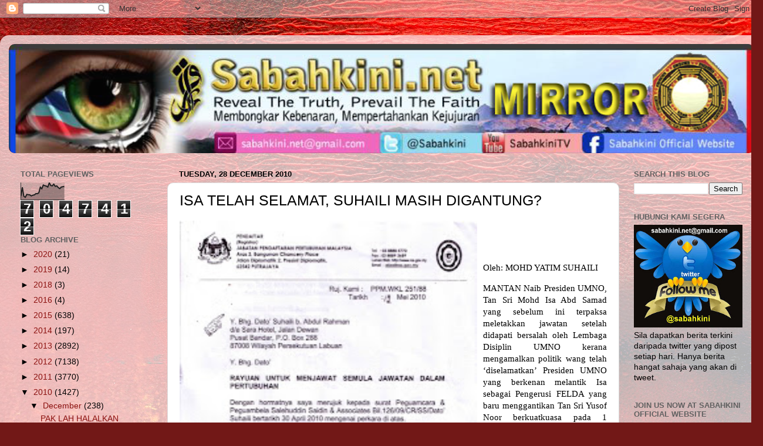

--- FILE ---
content_type: text/html; charset=UTF-8
request_url: https://sabahkinimirror.blogspot.com/b/stats?style=BLACK_TRANSPARENT&timeRange=ALL_TIME&token=APq4FmDy-fpn5xbkivw0_gvocvqM3B7tmWhW8WIlVzNvJbdwwzpRWX0qsZjlmL45YI-rY_mHoFiWkc4Ouds8B6yLptARi5roIQ
body_size: -84
content:
{"total":7047412,"sparklineOptions":{"backgroundColor":{"fillOpacity":0.1,"fill":"#000000"},"series":[{"areaOpacity":0.3,"color":"#202020"}]},"sparklineData":[[0,21],[1,74],[2,21],[3,15],[4,32],[5,30],[6,29],[7,23],[8,27],[9,29],[10,36],[11,36],[12,41],[13,74],[14,65],[15,87],[16,83],[17,81],[18,75],[19,100],[20,84],[21,82],[22,92],[23,79],[24,82],[25,72],[26,66],[27,75],[28,77],[29,79]],"nextTickMs":20454}